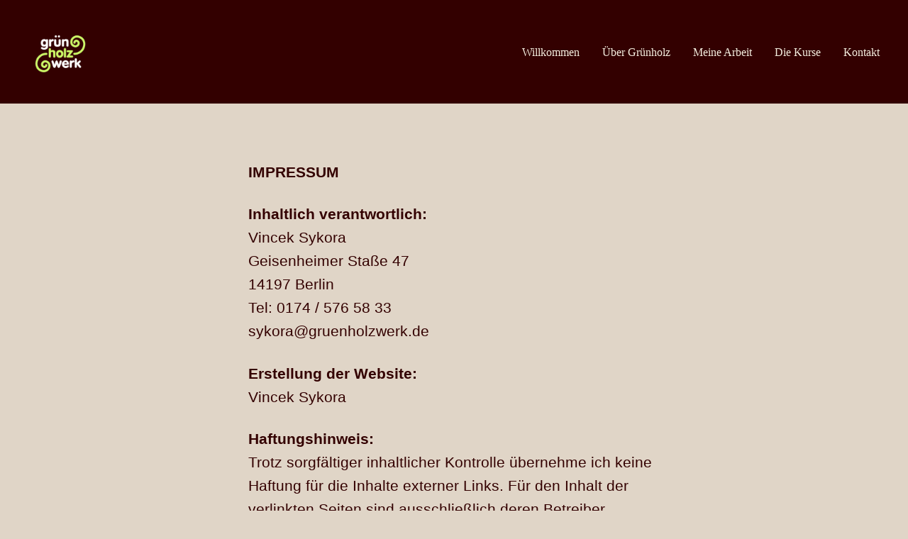

--- FILE ---
content_type: text/html; charset=UTF-8
request_url: https://gruenholzwerk.de/impressum/
body_size: 5376
content:
<!DOCTYPE html><html class="no-js" dir="ltr" lang="de" prefix="og: https://ogp.me/ns#"><head><meta charset="UTF-8"><meta name="viewport" content="width=device-width, initial-scale=1.0" ><link rel="profile" href="https://gmpg.org/xfn/11"><link media="all" href="https://gruenholzwerk.de/wp-content/cache/autoptimize/css/autoptimize_4626f4b7fea4410c2f3ac016abff19e5.css" rel="stylesheet"><link media="print" href="https://gruenholzwerk.de/wp-content/cache/autoptimize/css/autoptimize_f8b91b0e60520b6787c8a6b117d6f2d2.css" rel="stylesheet"><link media="screen" href="https://gruenholzwerk.de/wp-content/cache/autoptimize/css/autoptimize_00df71b5809d374b00ce03791ac8fac1.css" rel="stylesheet"><title>Impressum - Grünholzwerk</title><meta name="description" content="Impressum der Site Grünholzwerk, Inhaltlich verantwortlich: Vincek Sykora" /><meta name="robots" content="max-image-preview:large" /><link rel="canonical" href="https://gruenholzwerk.de/impressum/" /><meta name="generator" content="All in One SEO (AIOSEO) 4.7.7.1" /><meta property="og:locale" content="de_DE" /><meta property="og:site_name" content="Grünholzwerk - Grünholz - der einfache Weg der Holzbearbeitung" /><meta property="og:type" content="article" /><meta property="og:title" content="Impressum - Grünholzwerk" /><meta property="og:description" content="Impressum der Site Grünholzwerk, Inhaltlich verantwortlich: Vincek Sykora" /><meta property="og:url" content="https://gruenholzwerk.de/impressum/" /><meta property="og:image" content="https://gruenholzwerk.de/wp-content/uploads/2022/01/gruenholzwerk01_1_1.png" /><meta property="og:image:secure_url" content="https://gruenholzwerk.de/wp-content/uploads/2022/01/gruenholzwerk01_1_1.png" /><meta property="article:published_time" content="2022-01-14T17:24:11+00:00" /><meta property="article:modified_time" content="2022-02-03T10:54:05+00:00" /><meta name="twitter:card" content="summary" /><meta name="twitter:title" content="Impressum - Grünholzwerk" /><meta name="twitter:description" content="Impressum der Site Grünholzwerk, Inhaltlich verantwortlich: Vincek Sykora" /><meta name="twitter:image" content="https://gruenholzwerk.de/wp-content/uploads/2022/01/gruenholzwerk01_1_1.png" /> <script type="application/ld+json" class="aioseo-schema">{"@context":"https:\/\/schema.org","@graph":[{"@type":"BreadcrumbList","@id":"https:\/\/gruenholzwerk.de\/impressum\/#breadcrumblist","itemListElement":[{"@type":"ListItem","@id":"https:\/\/gruenholzwerk.de\/#listItem","position":1,"name":"Zu Hause","item":"https:\/\/gruenholzwerk.de\/","nextItem":{"@type":"ListItem","@id":"https:\/\/gruenholzwerk.de\/impressum\/#listItem","name":"Impressum"}},{"@type":"ListItem","@id":"https:\/\/gruenholzwerk.de\/impressum\/#listItem","position":2,"name":"Impressum","previousItem":{"@type":"ListItem","@id":"https:\/\/gruenholzwerk.de\/#listItem","name":"Zu Hause"}}]},{"@type":"Organization","@id":"https:\/\/gruenholzwerk.de\/#organization","name":"Gr\u00fcnholzwerk","description":"Gr\u00fcnholz - der einfache Weg der Holzbearbeitung","url":"https:\/\/gruenholzwerk.de\/","logo":{"@type":"ImageObject","url":"https:\/\/gruenholzwerk.de\/wp-content\/uploads\/2022\/01\/gruenholzwerk01_1_1.png","@id":"https:\/\/gruenholzwerk.de\/impressum\/#organizationLogo","width":236,"height":236},"image":{"@id":"https:\/\/gruenholzwerk.de\/impressum\/#organizationLogo"}},{"@type":"WebPage","@id":"https:\/\/gruenholzwerk.de\/impressum\/#webpage","url":"https:\/\/gruenholzwerk.de\/impressum\/","name":"Impressum - Gr\u00fcnholzwerk","description":"Impressum der Site Gr\u00fcnholzwerk, Inhaltlich verantwortlich: Vincek Sykora","inLanguage":"de-DE","isPartOf":{"@id":"https:\/\/gruenholzwerk.de\/#website"},"breadcrumb":{"@id":"https:\/\/gruenholzwerk.de\/impressum\/#breadcrumblist"},"image":{"@type":"ImageObject","url":"https:\/\/gruenholzwerk.de\/wp-content\/uploads\/2022\/01\/Spaehne_HG.jpg","@id":"https:\/\/gruenholzwerk.de\/impressum\/#mainImage","width":1600,"height":500},"primaryImageOfPage":{"@id":"https:\/\/gruenholzwerk.de\/impressum\/#mainImage"},"datePublished":"2022-01-14T18:24:11+01:00","dateModified":"2022-02-03T11:54:05+01:00"},{"@type":"WebSite","@id":"https:\/\/gruenholzwerk.de\/#website","url":"https:\/\/gruenholzwerk.de\/","name":"Gr\u00fcnholzwerk","description":"Gr\u00fcnholz - der einfache Weg der Holzbearbeitung","inLanguage":"de-DE","publisher":{"@id":"https:\/\/gruenholzwerk.de\/#organization"}}]}</script> <link href='https://fonts.gstatic.com' crossorigin rel='preconnect' /><link rel="alternate" type="application/rss+xml" title="Grünholzwerk &raquo; Feed" href="https://gruenholzwerk.de/feed/" /><link rel="alternate" type="application/rss+xml" title="Grünholzwerk &raquo; Kommentar-Feed" href="https://gruenholzwerk.de/comments/feed/" /><link rel="alternate" title="oEmbed (JSON)" type="application/json+oembed" href="https://gruenholzwerk.de/wp-json/oembed/1.0/embed?url=https%3A%2F%2Fgruenholzwerk.de%2Fimpressum%2F" /><link rel="alternate" title="oEmbed (XML)" type="text/xml+oembed" href="https://gruenholzwerk.de/wp-json/oembed/1.0/embed?url=https%3A%2F%2Fgruenholzwerk.de%2Fimpressum%2F&#038;format=xml" /><link rel='stylesheet' id='dashicons-css' href='https://gruenholzwerk.de/wp-includes/css/dashicons.min.css?ver=6.9' media='all' /> <script id="twentytwenty-js-js-after">window.addEventListener( "load", function() {

				if ( typeof jQuery === "undefined" ) {
					return;
				}

				jQuery( document ).on( "wpformsPageChange wpformsShowConditionalsField", function() {

					if ( typeof twentytwenty === "undefined" || typeof twentytwenty.intrinsicRatioVideos === "undefined" || typeof twentytwenty.intrinsicRatioVideos.makeFit === "undefined" ) {
						return;
					}

					twentytwenty.intrinsicRatioVideos.makeFit();
				} );

				jQuery( document ).on( "wpformsRichTextEditorInit", function( e, editor ) {

					jQuery( editor.container ).find( "iframe" ).addClass( "intrinsic-ignore" );
				} );
			} );
//# sourceURL=twentytwenty-js-js-after</script> <script src="https://gruenholzwerk.de/wp-includes/js/jquery/jquery.min.js?ver=3.7.1" id="jquery-core-js"></script> <link rel="https://api.w.org/" href="https://gruenholzwerk.de/wp-json/" /><link rel="alternate" title="JSON" type="application/json" href="https://gruenholzwerk.de/wp-json/wp/v2/pages/2" /><link rel="EditURI" type="application/rsd+xml" title="RSD" href="https://gruenholzwerk.de/xmlrpc.php?rsd" /><meta name="generator" content="WordPress 6.9" /><link rel='shortlink' href='https://gruenholzwerk.de/?p=2' /> <noscript><style>.tw-block-animation{opacity:1;transform:none;clip-path:none;}</style></noscript> <script>document.documentElement.className = document.documentElement.className.replace( 'no-js', 'js' );</script> <link rel="icon" href="https://gruenholzwerk.de/wp-content/uploads/2022/01/cropped-spirale-_hg-1-32x32.jpg" sizes="32x32" /><link rel="icon" href="https://gruenholzwerk.de/wp-content/uploads/2022/01/cropped-spirale-_hg-1-192x192.jpg" sizes="192x192" /><link rel="apple-touch-icon" href="https://gruenholzwerk.de/wp-content/uploads/2022/01/cropped-spirale-_hg-1-180x180.jpg" /><meta name="msapplication-TileImage" content="https://gruenholzwerk.de/wp-content/uploads/2022/01/cropped-spirale-_hg-1-270x270.jpg" /></head><body class="wp-singular page-template page-template-tw-no-title page-template-tw-no-title-php page page-id-2 custom-background wp-custom-logo wp-embed-responsive wp-theme-twentytwenty singular has-no-pagination not-showing-comments show-avatars tw-no-title tw-font-active tw-h1-font-medium tw-site-font-small tw-site-lh-medium tw-heading-ls-normal tw-nav-size-medium tw-nav-spacing-medium tw-nav-hover-none modal-socials-hidden footer-top-hidden tw-footer-wider tw-footer-size-small"> <a class="skip-link screen-reader-text" href="#site-content">Direkt zum Inhalt wechseln</a><header id="site-header" class="header-footer-group"><div class="header-inner section-inner"><div class="header-titles-wrapper"><div class="header-titles"><div class="site-logo faux-heading"><a href="https://gruenholzwerk.de/" class="custom-logo-link" rel="home"><img width="118" height="118" style="height: 118px;" src="https://gruenholzwerk.de/wp-content/uploads/2022/01/gruenholzwerk01_1_1.png" class="custom-logo" alt="Grünholzwerk" decoding="async" fetchpriority="high" srcset="https://gruenholzwerk.de/wp-content/uploads/2022/01/gruenholzwerk01_1_1.png 236w, https://gruenholzwerk.de/wp-content/uploads/2022/01/gruenholzwerk01_1_1-150x150.png 150w" sizes="(max-width: 236px) 100vw, 236px" /></a><span class="screen-reader-text">Grünholzwerk</span></div></div> <button class="toggle nav-toggle mobile-nav-toggle" data-toggle-target=".menu-modal"  data-toggle-body-class="showing-menu-modal" aria-expanded="false" data-set-focus=".close-nav-toggle"> <span class="toggle-inner"> <span class="toggle-icon"> <svg class="svg-icon" aria-hidden="true" role="img" focusable="false" xmlns="http://www.w3.org/2000/svg" width="26" height="7" viewBox="0 0 26 7"><path fill-rule="evenodd" d="M332.5,45 C330.567003,45 329,43.4329966 329,41.5 C329,39.5670034 330.567003,38 332.5,38 C334.432997,38 336,39.5670034 336,41.5 C336,43.4329966 334.432997,45 332.5,45 Z M342,45 C340.067003,45 338.5,43.4329966 338.5,41.5 C338.5,39.5670034 340.067003,38 342,38 C343.932997,38 345.5,39.5670034 345.5,41.5 C345.5,43.4329966 343.932997,45 342,45 Z M351.5,45 C349.567003,45 348,43.4329966 348,41.5 C348,39.5670034 349.567003,38 351.5,38 C353.432997,38 355,39.5670034 355,41.5 C355,43.4329966 353.432997,45 351.5,45 Z" transform="translate(-329 -38)" /></svg> </span> <span class="toggle-text">Menü</span> </span> </button></div><div class="header-navigation-wrapper"><nav class="primary-menu-wrapper" aria-label="Horizontal"><ul class="primary-menu reset-list-style"><li id="menu-item-202" class="menu-item menu-item-type-post_type menu-item-object-page menu-item-home menu-item-202"><a href="https://gruenholzwerk.de/">Willkommen</a></li><li id="menu-item-203" class="menu-item menu-item-type-post_type menu-item-object-page menu-item-203"><a href="https://gruenholzwerk.de/ueber-gruenholz/">Über Grünholz</a></li><li id="menu-item-204" class="menu-item menu-item-type-post_type menu-item-object-page menu-item-204"><a href="https://gruenholzwerk.de/meine-arbeit/">Meine Arbeit</a></li><li id="menu-item-205" class="menu-item menu-item-type-post_type menu-item-object-page menu-item-205"><a href="https://gruenholzwerk.de/die-gruenholz-kurse/">Die Kurse</a></li><li id="menu-item-206" class="menu-item menu-item-type-post_type menu-item-object-page menu-item-206"><a href="https://gruenholzwerk.de/kontakt/">Kontakt</a></li></ul></nav></div></div></header><div class="menu-modal cover-modal header-footer-group" data-modal-target-string=".menu-modal"><div class="menu-modal-inner modal-inner"><div class="menu-wrapper section-inner"><div class="menu-top"> <button class="toggle close-nav-toggle fill-children-current-color" data-toggle-target=".menu-modal" data-toggle-body-class="showing-menu-modal" aria-expanded="false" data-set-focus=".menu-modal"> <span class="toggle-text">Menü schließen</span> <svg class="svg-icon" aria-hidden="true" role="img" focusable="false" xmlns="http://www.w3.org/2000/svg" width="16" height="16" viewBox="0 0 16 16"><polygon fill="" fill-rule="evenodd" points="6.852 7.649 .399 1.195 1.445 .149 7.899 6.602 14.352 .149 15.399 1.195 8.945 7.649 15.399 14.102 14.352 15.149 7.899 8.695 1.445 15.149 .399 14.102" /></svg> </button><nav class="mobile-menu" aria-label="Mobile"><ul class="modal-menu reset-list-style"><li class="menu-item menu-item-type-post_type menu-item-object-page menu-item-home menu-item-202"><div class="ancestor-wrapper"><a href="https://gruenholzwerk.de/">Willkommen</a></div></li><li class="menu-item menu-item-type-post_type menu-item-object-page menu-item-203"><div class="ancestor-wrapper"><a href="https://gruenholzwerk.de/ueber-gruenholz/">Über Grünholz</a></div></li><li class="menu-item menu-item-type-post_type menu-item-object-page menu-item-204"><div class="ancestor-wrapper"><a href="https://gruenholzwerk.de/meine-arbeit/">Meine Arbeit</a></div></li><li class="menu-item menu-item-type-post_type menu-item-object-page menu-item-205"><div class="ancestor-wrapper"><a href="https://gruenholzwerk.de/die-gruenholz-kurse/">Die Kurse</a></div></li><li class="menu-item menu-item-type-post_type menu-item-object-page menu-item-206"><div class="ancestor-wrapper"><a href="https://gruenholzwerk.de/kontakt/">Kontakt</a></div></li></ul></nav></div><div class="menu-bottom"></div></div></div></div><main id="site-content"><article class="post-2 page type-page status-publish has-post-thumbnail hentry" id="post-2"><div class="post-inner"><div class="entry-content"><p class="has-text-color" style="color:#330000;text-transform:uppercase"><strong>Impressum</strong></p><p><strong>Inhaltlich verantwortlich:</strong><br>Vincek Sykora<br>Geisenheimer Staße 47<br>14197 Berlin<br>Tel: 0174 / 576 58 33<br>sykora@gruenholzwerk.de</p><p><strong>Erstellung der Website:</strong><br>Vincek Sykora</p><p><strong>Haftungshinweis:</strong><br>Trotz sorgfältiger inhaltlicher Kontrolle übernehme ich keine Haftung für die Inhalte externer Links. Für den Inhalt der verlinkten Seiten sind ausschließlich deren Betreiber verantwortlich</p><p><strong>Haftungsausschluss:</strong><br>Alle Informationen sind nach bestem Wissen und gewissen erstellt. Für die Richtigkeit und Vollständigkeit der Daten wird keine Gewähr übernommen. Inhalte können ohne vorherige Mitteilung geändert oder gelöscht werden.</p><p><strong>Urheberrecht:</strong><br>Alle Texte (auch Teile davon) sowie die Grafiken und Bilder auf diesen Seiten unterliegen dem deutschen Urheberrecht. Die Vervielfältigung, Bearbeitung, Verbreitung und jede Art der Verwertung außerhalb der Grenzen des Urheberrechtes bedürfen meiner schriftlichen Zustimmung.</p></div></div></article></main><footer id="site-footer" class="header-footer-group"><div class="section-inner footer-inline footer-inline-center"><nav aria-label="Footer" class="footer-menu-wrapper"><ul class="footer-menu reset-list-style"><li id="menu-item-200" class="menu-item menu-item-type-post_type menu-item-object-page current-menu-item page_item page-item-2 current_page_item menu-item-200"><a href="https://gruenholzwerk.de/impressum/" aria-current="page">Impressum</a></li><li id="menu-item-201" class="menu-item menu-item-type-post_type menu-item-object-page menu-item-privacy-policy menu-item-201"><a rel="privacy-policy" href="https://gruenholzwerk.de/datenschutzerklaerung/">Datenschutzerklärung</a></li></ul></nav></div></footer> <script type="speculationrules">{"prefetch":[{"source":"document","where":{"and":[{"href_matches":"/*"},{"not":{"href_matches":["/wp-*.php","/wp-admin/*","/wp-content/uploads/*","/wp-content/*","/wp-content/plugins/*","/wp-content/themes/twentytwenty/*","/*\\?(.+)"]}},{"not":{"selector_matches":"a[rel~=\"nofollow\"]"}},{"not":{"selector_matches":".no-prefetch, .no-prefetch a"}}]},"eagerness":"conservative"}]}</script> <script type="text/javascript">(function () {
        document.getElementsByClassName('close-nav-toggle')[0].addEventListener('focus', () => {
            document.getElementsByClassName('close-nav-toggle')[0].blur();
        });
    }());</script> </script> <script type="text/javascript">(function () {
        var navToggles = document.querySelectorAll('.nav-toggle .toggle-icon');
            Array.prototype.forEach.call(navToggles, function(navToggle) {
            navToggle.innerHTML = '<span alt="Menu" class="dashicons dashicons-dashicons dashicons-menu"></span>';
        });
    }());</script> <script>/(trident|msie)/i.test(navigator.userAgent)&&document.getElementById&&window.addEventListener&&window.addEventListener("hashchange",function(){var t,e=location.hash.substring(1);/^[A-z0-9_-]+$/.test(e)&&(t=document.getElementById(e))&&(/^(?:a|select|input|button|textarea)$/i.test(t.tagName)||(t.tabIndex=-1),t.focus())},!1);</script> <script id="jquery-fancybox-js-after">var fb_timeout, fb_opts={'autoScale':true,'showCloseButton':true,'margin':20,'pixelRatio':'false','centerOnScroll':false,'enableEscapeButton':true,'overlayShow':true,'hideOnOverlayClick':true,'minVpHeight':320,'disableCoreLightbox':'true','enableBlockControls':'true','fancybox_openBlockControls':'true' };
if(typeof easy_fancybox_handler==='undefined'){
var easy_fancybox_handler=function(){
jQuery([".nolightbox","a.wp-block-file__button","a.pin-it-button","a[href*='pinterest.com\/pin\/create']","a[href*='facebook.com\/share']","a[href*='twitter.com\/share']"].join(',')).addClass('nofancybox');
jQuery('a.fancybox-close').on('click',function(e){e.preventDefault();jQuery.fancybox.close()});
/* IMG */
						var unlinkedImageBlocks=jQuery(".wp-block-image > img:not(.nofancybox,figure.nofancybox>img)");
						unlinkedImageBlocks.wrap(function() {
							var href = jQuery( this ).attr( "src" );
							return "<a href='" + href + "'></a>";
						});
var fb_IMG_select=jQuery('a[href*=".jpg" i]:not(.nofancybox,li.nofancybox>a,figure.nofancybox>a),area[href*=".jpg" i]:not(.nofancybox),a[href*=".jpeg" i]:not(.nofancybox,li.nofancybox>a,figure.nofancybox>a),area[href*=".jpeg" i]:not(.nofancybox),a[href*=".png" i]:not(.nofancybox,li.nofancybox>a,figure.nofancybox>a),area[href*=".png" i]:not(.nofancybox),a[href*=".webp" i]:not(.nofancybox,li.nofancybox>a,figure.nofancybox>a),area[href*=".webp" i]:not(.nofancybox)');
fb_IMG_select.addClass('fancybox image');
var fb_IMG_sections=jQuery('.gallery,.wp-block-gallery,.tiled-gallery,.wp-block-jetpack-tiled-gallery,.ngg-galleryoverview,.ngg-imagebrowser,.nextgen_pro_blog_gallery,.nextgen_pro_film,.nextgen_pro_horizontal_filmstrip,.ngg-pro-masonry-wrapper,.ngg-pro-mosaic-container,.nextgen_pro_sidescroll,.nextgen_pro_slideshow,.nextgen_pro_thumbnail_grid,.tiled-gallery');
fb_IMG_sections.each(function(){jQuery(this).find(fb_IMG_select).attr('rel','gallery-'+fb_IMG_sections.index(this));});
jQuery('a.fancybox,area.fancybox,.fancybox>a').each(function(){jQuery(this).fancybox(jQuery.extend(true,{},fb_opts,{'transition':'elastic','transitionIn':'elastic','easingIn':'easeOutBack','transitionOut':'elastic','easingOut':'easeInBack','opacity':false,'hideOnContentClick':false,'titleShow':true,'titlePosition':'over','titleFromAlt':true,'showNavArrows':true,'enableKeyboardNav':true,'cyclic':false,'mouseWheel':'false'}))});
};};
var easy_fancybox_auto=function(){setTimeout(function(){jQuery('a#fancybox-auto,#fancybox-auto>a').first().trigger('click')},1000);};
jQuery(easy_fancybox_handler);jQuery(document).on('post-load',easy_fancybox_handler);
jQuery(easy_fancybox_auto);
//# sourceURL=jquery-fancybox-js-after</script> <script defer src="https://gruenholzwerk.de/wp-content/cache/autoptimize/js/autoptimize_e0422c0f71b5534c979a9ed5aa735041.js"></script></body></html><!-- Cache Enabler by KeyCDN @ Thu, 04 Dec 2025 10:59:51 GMT (https-index.html) -->